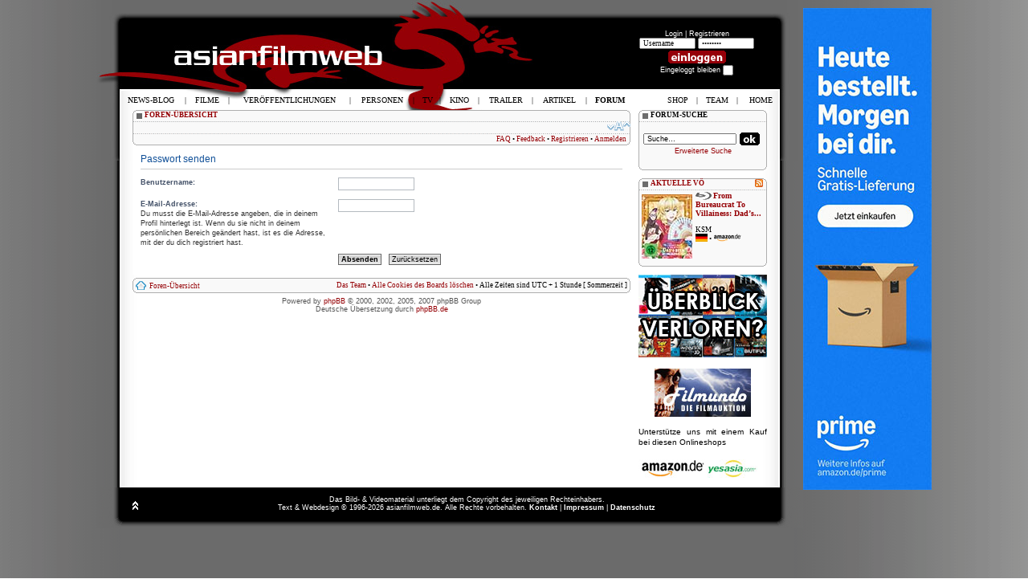

--- FILE ---
content_type: text/html; charset=UTF-8
request_url: https://asianfilmweb.de/forum/ucp.php?mode=sendpassword&sid=3d23bc1b4464a9cdac22d5830a49350f
body_size: 7882
content:
<!DOCTYPE html PUBLIC "-//W3C//DTD XHTML 1.0 Strict//EN" "http://www.w3.org/TR/xhtml1/DTD/xhtml1-strict.dtd">
<html xmlns="http://www.w3.org/1999/xhtml" dir="ltr" lang="de" xml:lang="de">
<head>

<meta http-equiv="content-type" content="text/html; charset=UTF-8" />
<meta http-equiv="content-style-type" content="text/css" />
<meta http-equiv="content-language" content="de" />
<meta http-equiv="imagetoolbar" content="no" />
<meta name="resource-type" content="document" />
<meta name="distribution" content="global" />
<meta name="copyright" content="2000, 2002, 2005, 2007 phpBB Group" />
<meta name="keywords" content="" />
<meta name="description" content="" />
<title>asianfilmweb &bull; Persönlicher Bereich &bull; Passwort senden</title>

<!--
	phpBB style name: prosilver
	Based on style:   prosilver (this is the default phpBB3 style)
	Original author:  Tom Beddard ( http://www.subBlue.com/ )
	Modified by:      
	
	NOTE: This page was generated by phpBB, the free open-source bulletin board package.
	      The phpBB Group is not responsible for the content of this page and forum. For more information
	      about phpBB please visit http://www.phpbb.com
-->

<script type="text/javascript">
// <![CDATA[
	var jump_page = 'Gib die Nummer der Seite an, zu der du gehen möchtest.:';
	var on_page = '';
	var per_page = '';
	var base_url = '';
	var style_cookie = 'phpBBstyle';
	var onload_functions = new Array();
	var onunload_functions = new Array();

	
	/**
	* Find a member
	*/
	function find_username(url)
	{
		popup(url, 760, 570, '_usersearch');
		return false;
	}

	/**
	* New function for handling multiple calls to window.onload and window.unload by pentapenguin
	*/
	window.onload = function()
	{
		for (var i = 0; i < onload_functions.length; i++)
		{
			eval(onload_functions[i]);
		}
	}

	window.onunload = function()
	{
		for (var i = 0; i < onunload_functions.length; i++)
		{
			eval(onunload_functions[i]);
		}
	}

// ]]>
</script>
<script type="text/javascript" src="./styles/prosilver/template/styleswitcher.js"></script>
<script type="text/javascript" src="./styles/prosilver/template/forum_fn.js"></script>
<link href="../styles.css" rel="stylesheet" type="text/css" />
<link href="./styles/prosilver/theme/print.css" rel="stylesheet" type="text/css" media="print" title="printonly" />
<link href="./style.php?sid=1a260b821a2d4aeb2caa79f40e048290&amp;id=1&amp;lang=de" rel="stylesheet" type="text/css" media="screen, projection" />

<link href="./styles/prosilver/theme/normal.css" rel="stylesheet" type="text/css" title="A" />
<link href="./styles/prosilver/theme/medium.css" rel="alternate stylesheet" type="text/css" title="A+" />
<link href="./styles/prosilver/theme/large.css" rel="alternate stylesheet" type="text/css" title="A++" />
<!-- MOD: SHMK USER FEEDBACK -->
<link href="./styles/prosilver/theme/feedback_style.css" rel="stylesheet" type="text/css" />
<!-- END: SHMK USER FEEDBACK --><link rel="alternate" type="application/rss+xml" title="News-Blog RSS" href="https://asianfilmweb.de/forum/rss.php" />
<link rel="alternate" type="application/rss+xml" title="Filmrezensionen RSS" href="https://asianfilmweb.de/filme.xml" />
<link rel="alternate" type="application/rss+xml" title="Ver&ouml;ffentlichungen RSS" href="https://asianfilmweb.de/veroeffentlichungen.xml" />
<link rel="icon" href=/favicon.ico sizes="16x16 32x32 48x48 64x64 128x128" type="image/vnd.microsoft.icon">
<script type="text/javascript" src="https://asianfilmweb.de/trailer/swfobject.js"></script>
<script type="text/javascript" src="https://asianfilmweb.de/yetii.js"></script>
<script type="text/javascript">
function setCookie(name, value, expires, path, domain, secure)
{
	var myCookie = name + "=" + escape(value) +
		((expires) ? "; expires=" + expires : "") +
		((path) ? "; path=" + path : "") +
		((domain) ? "; domain=" + domain : "") +
		((secure) ? "; secure" : "");

	document.cookie = myCookie;
}

function deleteCookie(name, path, domain, secure)
{
	var myCookie = name + "=; expires=Thu, 01 Jan 1970 00:00:00 GMT" +
		((path) ? "; path=" + path : "") +
		((domain) ? "; domain=" + domain : "") +
		((secure) ? "; secure" : "");

	document.cookie = myCookie;
}

function getCookie(name)
{
	var results = document.cookie.match(name + '=(.*)(;|$)');
	if (results)
		return unescape(results[1]);
	else
		return null;
}
</script>
<!--<script>
  var _comscore = _comscore || [];
  _comscore.push({ c1: "2", c2: "6035233" });
  (function() {
    var s = document.createElement("script"), el = document.getElementsByTagName("script")[0]; s.async = true;
    s.src = (document.location.protocol == "https:" ? "https://sb" : "http://b") + ".scorecardresearch.com/beacon.js";
    el.parentNode.insertBefore(s, el);
  })();
</script>
<noscript>
  <img src="http://b.scorecardresearch.com/p?c1=2&c2=6035233&cv=2.0&cj=1" />
</noscript>-->
<script async src="https://pagead2.googlesyndication.com/pagead/js/adsbygoogle.js?client=ca-pub-9994392124270528"
     crossorigin="anonymous"></script>
</head>
<body id="phpbb" class="section-ucp ltr">
<div id="wrapper">
<div>
	<div id="banner" style="position:relative;width:1040px;top:10px;margin:0 auto;">
		<div style="float:left;width:805px;margin-left:75px;padding:0;"></div>
		<div style="float:right;width:160px;margin:0 auto;padding:0px;text-align:center;"><!--<script type="text/javascript" language="javascript" src="http://www2.glam.com/app/site/affiliate/viewChannelModule.act?mName=viewAdJs&affiliateId=1620955328&adSize=160x600,300x600"></script>-->
<script language='JavaScript' type='text/javascript' src='https://asianfilmweb.de/php/phpAdsNew/adx.js'></script>
<script language='JavaScript' type='text/javascript'>
<!--
   if (!document.phpAds_used) document.phpAds_used = ',';
   phpAds_random = new String (Math.random()); phpAds_random = phpAds_random.substring(2,11);
   
   document.write ("<" + "script language='JavaScript' type='text/javascript' src='");
   document.write ("https://asianfilmweb.de/php/phpAdsNew/adjs.php?n=" + phpAds_random);
   document.write ("&amp;what=zone:6");
   document.write ("&amp;exclude=" + document.phpAds_used);
   if (document.referrer)
      document.write ("&amp;referer=" + escape(document.referrer));
   document.write ("'><" + "/script>");
//-->
</script><noscript><a href='https://asianfilmweb.de/php/phpAdsNew/adclick.php?n=aa9290f0' target='_blank'><img src='https://asianfilmweb.de/php/phpAdsNew/adview.php?what=zone:6&amp;n=aa9290f0' border='0' alt=''></a></noscript></div>
	</div>
</div>
<div id="background"><div id="oben"><div id="unten">
<table width="820" height="112" border="0" align="center" style="margin-bottom:1px;">
  <tr><td colspan="3" height="22"></td></tr>
  <tr>
    <td width="480" height="90"><a href="http://patreon.com/asianfilmweb" target="_blank"><div style="float:right;width:160px;height:90px;"></div></a></td><td width="160" valign="top" style="padding-top:15px"><table width="160">
    <script language="JavaScript">
var kalenderwoche = "04";
var heute = "2026-01-19";
var monat = "01";
</script>
<tr><td align="center"><span style="font-weight:normal; font-size:9px; color:white">Login | <a class="user" href="ucp.?mode=register&amp;sid=1a260b821a2d4aeb2caa79f40e048290">Registrieren</a><br />
            <form method="POST" action="ucp.php?mode=login">
            <input name="username" onBlur="if (value == '') {value = 'Username'} "onFocus="if (value == 'Username') {value =''}" value="Username" type="text" class="login">
            <input type="password" name="password" onBlur="if (value == '') {value = 'Passwort'} "onFocus="if (value == 'Passwort') {value =''}" value="Passwort" type="text" class="login"><br><input type="image" value="Login" name="login" src="../user_einloggen.gif" width="80" height="20" align="absmiddle"><br />
            Eingeloggt bleiben <input type="checkbox" name="autologin"></span><br />
            <input type="hidden" name="redirect" value="./../ucp.php">
            </form>    	   	
    </td></tr></table></td>
    <!--<td width="137" align="center" valign="top"><a href="http://filme.fantasticzero.de?utm_source=asianfilmweb&utm_medium=fzlogo&utm_campaign=logo" target="_blank"><img src="../fantasticzero.gif" width="85" height="85" border="0" hspace="12"></a></td>-->
  </tr>
</table>
<table width="820" height="20" border="0" align="center" style="margin-bottom:4px;"><tr><td><img src="../menu.gif" name="menu" width="1" height="1"></td></tr></table>
<table width="790" border="0" align="center" >
  <tr><td valign="top">
  <table width="620" border="0">
  	<tr>
	  <td>
<div id="wrap">
	<a id="top" name="top" accesskey="t"></a>
  <div id="page-header">
  <table class="navbar">
  	<tr><td span style="padding-top: 1px; padding-left: 15px; padding-right: 15px;">	  
				<a href="./index.php?sid=1a260b821a2d4aeb2caa79f40e048290" accesskey="h"><span style="text-transform: uppercase; font-weight: bold;">Foren-Übersicht</span></a>         </td></tr><tr><td><div id="rechts"><a href="#" onclick="fontsizeup(); return false;" class="fontsize" title="Ändere Schriftgröße">Ändere Schriftgröße</a></div>
									<div style="padding-left:5px;padding-top:4px;">
									</div>
			  </td></tr><tr><td class="unten">			
			  <div id="rechts">
				<a href="./faq.php?sid=1a260b821a2d4aeb2caa79f40e048290" title="Häufig gestellte Fragen">FAQ</a> &bull; 
				<!-- MOD: SHMK USER FEEDBACK -->
				  <a href="./feedback.php?sid=1a260b821a2d4aeb2caa79f40e048290" title="User Feedback anschauen">Feedback</a>  &bull; 
				  <!-- END: SHMK USER FEEDBACK --><a href="./ucp.php?mode=register&amp;sid=1a260b821a2d4aeb2caa79f40e048290">Registrieren</a>  &bull; 					<a href="./ucp.php?mode=login&amp;sid=1a260b821a2d4aeb2caa79f40e048290" title="Anmelden" accesskey="l">Anmelden</a>
							  </div>
		</td></tr>
	</table>
  </div>
	<a name="start_here"></a>
	<div id="page-body">
		
		 
<form action="./ucp.php?mode=sendpassword&amp;sid=1a260b821a2d4aeb2caa79f40e048290" method="post" id="remind">

<div class="panel">
	<div class="inner"><span class="corners-top"><span></span></span>

	<div class="content">
		<h2>Passwort senden</h2>

		<fieldset>
		<dl>
			<dt><label for="username">Benutzername:</label></dt>
			<dd><input class="inputbox narrow" type="text" name="username" id="username" size="25" /></dd>
		</dl>
		<dl>
			<dt><label for="email">E-Mail-Adresse:</label><br /><span>Du musst die E-Mail-Adresse angeben, die in deinem Profil hinterlegt ist. Wenn du sie nicht in deinem persönlichen Bereich geändert hast, ist es die Adresse, mit der du dich registriert hast.</span></dt>
			<dd><input class="inputbox narrow" type="text" name="email" id="email" size="25" maxlength="100" /></dd>
		</dl>
		<dl>
			<dt>&nbsp;</dt>
			<dd><input type="submit" name="submit" id="submit" class="button1" value="Absenden" tabindex="2" />&nbsp; <input type="reset" value="Zurücksetzen" name="reset" class="button2" /></dd>
		</dl>
				</fieldset>
	</div>

	<span class="corners-bottom"><span></span></span></div>
</div>
</form>

</div>
	<!-- AIR-Box mod addition - starts here -->
	<script type="text/javascript" src="./styles/prosilver/template/mootools.js"></script>
	<script type="text/javascript" src="./styles/prosilver/template/airbox.js"></script>
	<link rel="stylesheet" href="./styles/prosilver/theme/slimbox_css/slimbox.css" type="text/css" media="screen" />
	<!-- AIR-Box mod addition - ends here -->
<div id="page-footer">

	<table class="navbar2"><tr><td class="inhalt">

		<ul class="linklist">
			<li class="icon-home"><a href="./index.php?sid=1a260b821a2d4aeb2caa79f40e048290" accesskey="h">Foren-Übersicht</a></li>
							<li class="rightside"><a href="./memberlist.php?mode=leaders&amp;sid=1a260b821a2d4aeb2caa79f40e048290">Das Team</a> &bull; <a href="./ucp.php?mode=delete_cookies&amp;sid=1a260b821a2d4aeb2caa79f40e048290">Alle Cookies des Boards löschen</a> &bull; Alle Zeiten sind UTC + 1 Stunde [ Sommerzeit ]</li>
		</ul>
		
	</td></tr><tr><td class="unten"></td></tr></table>
	
<!--
	We request you retain the full copyright notice below including the link to www.phpbb.com.
	This not only gives respect to the large amount of time given freely by the developers
	but also helps build interest, traffic and use of phpBB3. If you (honestly) cannot retain
	the full copyright we ask you at least leave in place the "Powered by phpBB" line, with
	"phpBB" linked to www.phpbb.com. If you refuse to include even this then support on our
	forums may be affected.

	The phpBB Group : 2006
//-->

	<div class="copyright">Powered by <a href="http://www.phpbb.com/">phpBB</a> &copy; 2000, 2002, 2005, 2007 phpBB Group
		<br />Deutsche Übersetzung durch <a href="http://www.phpbb.de/">phpBB.de</a>	</div>
</div>

</div>

<div>
	<a id="bottom" name="bottom" accesskey="z"></a>
	</div>
    </td></tr></table><p></td><td width="10"></td><td width="160" valign="top">
 		  <table class="box_klein_160"><tr><td class="titel">FORUM-SUCHE</td></tr>
    <tr><td height="60" align="center" valign="middle">
				<form action="./search.php?sid=1a260b821a2d4aeb2caa79f40e048290" method="post" id="search">
				<fieldset>
					<input name="keywords" id="keywords" type="text" title="Suche nach Begriffen" class="suche_rechts" value="Suche…" onclick="if(this.value=='Suche…')this.value='';" onblur="if(this.value=='')this.value='Suche…';" /><input type="image" value="Suche" src="ok.gif" width="27" height="20"><br />
					<a href="./search.php?sid=1a260b821a2d4aeb2caa79f40e048290" title="Zeigt die erweiterten Suchoptionen an">Erweiterte Suche</a>         </fieldset>
				</form>
		</td></tr>
	<tr><td class="unten"></td></tr></table><br>
		<table class="box_klein_160"><tr><td style="padding-top:1px;padding-left:15px;padding-right:5px;font-weight:bold;"><div id="rechts"><a href="../veroeffentlichungen.xml"><img src="../blog/rss.gif" alt="RSS-Feed abonnieren" border="0" class="vo_bilder"></a></div><a class="titel_link" href="../index.php?site=vo&mt=01">AKTUELLE V&Ouml;</a></td></tr><tr><td><div id="tab-container-2"><ul id="tab-container-2-nav" style="list-style:none;display:none;"><li><a href="#tab1">tab</a></li><li><a href="#tab2">tab</a></li><li><a href="#tab3">tab</a></li><li><a href="#tab4">tab</a></li><li><a href="#tab5">tab</a></li><li><a href="#tab6">tab</a></li><li><a href="#tab7">tab</a></li><li><a href="#tab8">tab</a></li><li><a href="#tab9">tab</a></li><li><a href="#tab10">tab</a></li><li><a href="#tab11">tab</a></li><li><a href="#tab12">tab</a></li><li><a href="#tab13">tab</a></li></ul><div class="tab" id="tab1" style="display:none;"><div style="float:left;margin:4px;"><img src="../veroeffentlichungen/cover/frombureaucrattovillainessdadsbeenreincarnatedbr_dt.jpg" border="1"></div><div style="margin-top:4px;margin-right:4px;text-overflow:ellipsis;overflow:hidden;"><img src="../veroeffentlichungen/icon_bluray.gif" class="vo_bilder" alt="BLURAY">&nbsp;<a href="../index.php?site=vo&nr=8504"><span style="margin-top:4px;font-size:1.1em;font-weight:bold;">From Bureaucrat To Villainess: Dad’s...</span></a><br><span class="tahoma"><br>KSM<br><img src="../veroeffentlichungen/index_deutschland.gif" border="1" class="vo_bilder" alt="Deutschland"> &bull; <a href="http://www.amazon.de/exec/obidos/ASIN/B0FWRMTDDM/asianfilmweb-21" target="_blank"><img src="../veroeffentlichungen/index_amazon.de.gif" width="35" height="10" class="vo_bilder" border="0"></a><br></span></div></div><div class="tab" id="tab2" style="display:none;"><div style="float:left;margin:4px;"><img src="../veroeffentlichungen/cover/summerwarsksm_dt.jpg" border="1"></div><div style="margin-top:4px;margin-right:4px;text-overflow:ellipsis;overflow:hidden;"><img src="../veroeffentlichungen/icon_dvd.gif" class="vo_bilder" alt="DVD">&nbsp;<a href="../index.php?site=vo&nr=8420"><span style="margin-top:4px;font-size:1.1em;font-weight:bold;">Summer Wars</span></a><br><span class="tahoma"><br>KSM<br><img src="../veroeffentlichungen/index_deutschland.gif" border="1" class="vo_bilder" alt="Deutschland"> &bull; <a href="http://www.amazon.de/exec/obidos/ASIN/B0FJSHV88W/asianfilmweb-21" target="_blank"><img src="../veroeffentlichungen/index_amazon.de.gif" width="35" height="10" class="vo_bilder" border="0"></a><br></span></div></div><div class="tab" id="tab3" style="display:none;"><div style="float:left;margin:4px;"><img src="../veroeffentlichungen/cover/devils_dt.jpg" border="1"></div><div style="margin-top:4px;margin-right:4px;text-overflow:ellipsis;overflow:hidden;"><img src="../veroeffentlichungen/icon_dvd.gif" class="vo_bilder" alt="DVD">&nbsp;<a href="../index.php?site=vo&nr=8493"><span style="margin-top:4px;font-size:1.1em;font-weight:bold;">Devils - Im Körper des Killers</span></a><br><span class="tahoma"><span style="color:#6c6c6c;">Devils</span><br><br>Splendid<br><img src="../veroeffentlichungen/index_deutschland.gif" border="1" class="vo_bilder" alt="Deutschland"> &bull; <a href="http://www.amazon.de/exec/obidos/ASIN/B0FWVN6VJL/asianfilmweb-21" target="_blank"><img src="../veroeffentlichungen/index_amazon.de.gif" width="35" height="10" class="vo_bilder" border="0"></a><br></span></div></div><div class="tab" id="tab4" style="display:none;"><div style="float:left;margin:4px;"><img src="../veroeffentlichungen/cover/summerwarsksmbr_dt.jpg" border="1"></div><div style="margin-top:4px;margin-right:4px;text-overflow:ellipsis;overflow:hidden;"><img src="../veroeffentlichungen/icon_bluray.gif" class="vo_bilder" alt="BLURAY">&nbsp;<a href="../index.php?site=vo&nr=8418"><span style="margin-top:4px;font-size:1.1em;font-weight:bold;">Summer Wars</span></a><br><span class="tahoma"><br>KSM<br><img src="../veroeffentlichungen/index_deutschland.gif" border="1" class="vo_bilder" alt="Deutschland"> &bull; <a href="http://www.amazon.de/exec/obidos/ASIN/B0FJSDMQNJ/asianfilmweb-21" target="_blank"><img src="../veroeffentlichungen/index_amazon.de.gif" width="35" height="10" class="vo_bilder" border="0"></a><br></span></div></div><div class="tab" id="tab5" style="display:none;"><div style="float:left;margin:4px;"><img src="../veroeffentlichungen/cover/torturedbr_dt.jpg" border="1"></div><div style="margin-top:4px;margin-right:4px;text-overflow:ellipsis;overflow:hidden;"><img src="../veroeffentlichungen/icon_bluray.gif" class="vo_bilder" alt="BLURAY">&nbsp;<a href="../index.php?site=vo&nr=8480"><span style="margin-top:4px;font-size:1.1em;font-weight:bold;">Tortured - Dein letztes Date</span></a><br><span class="tahoma"><span style="color:#6c6c6c;">Kolektor</span><br><br>Busch Media Group<br><img src="../veroeffentlichungen/index_deutschland.gif" border="1" class="vo_bilder" alt="Deutschland"> &bull; <a href="http://www.amazon.de/exec/obidos/ASIN/B0G226LMYD/asianfilmweb-21" target="_blank"><img src="../veroeffentlichungen/index_amazon.de.gif" width="35" height="10" class="vo_bilder" border="0"></a><br></span></div></div><div class="tab" id="tab6" style="display:none;"><div style="float:left;margin:4px;"><img src="../veroeffentlichungen/cover/tortured_dt.jpg" border="1"></div><div style="margin-top:4px;margin-right:4px;text-overflow:ellipsis;overflow:hidden;"><img src="../veroeffentlichungen/icon_dvd.gif" class="vo_bilder" alt="DVD">&nbsp;<a href="../index.php?site=vo&nr=8481"><span style="margin-top:4px;font-size:1.1em;font-weight:bold;">Tortured - Dein letztes Date</span></a><br><span class="tahoma"><span style="color:#6c6c6c;">Kolektor</span><br><br>Busch Media Group<br><img src="../veroeffentlichungen/index_deutschland.gif" border="1" class="vo_bilder" alt="Deutschland"> &bull; <a href="http://www.amazon.de/exec/obidos/ASIN/B0G23CNN63/asianfilmweb-21" target="_blank"><img src="../veroeffentlichungen/index_amazon.de.gif" width="35" height="10" class="vo_bilder" border="0"></a><br></span></div></div><div class="tab" id="tab7" style="display:none;"><div style="float:left;margin:4px;"><img src="../veroeffentlichungen/cover/summerwarsksm4ksb_dt.jpg" border="1"></div><div style="margin-top:4px;margin-right:4px;text-overflow:ellipsis;overflow:hidden;"><img src="../veroeffentlichungen/icon_4kuhd.gif" class="vo_bilder" alt="4KUHD">&nbsp;<a href="../index.php?site=vo&nr=8419"><span style="margin-top:4px;font-size:1.1em;font-weight:bold;">Summer Wars - Limited 4K Ultra HD &amp;...</span></a><br><span class="tahoma"><br>KSM<br><img src="../veroeffentlichungen/index_deutschland.gif" border="1" class="vo_bilder" alt="Deutschland"> &bull; <a href="http://www.amazon.de/exec/obidos/ASIN/B0FJSHFWWG/asianfilmweb-21" target="_blank"><img src="../veroeffentlichungen/index_amazon.de.gif" width="35" height="10" class="vo_bilder" border="0"></a><br></span></div></div><div class="tab" id="tab8" style="display:none;"><div style="float:left;margin:4px;"><img src="../veroeffentlichungen/cover/devilsbr_dt.jpg" border="1"></div><div style="margin-top:4px;margin-right:4px;text-overflow:ellipsis;overflow:hidden;"><img src="../veroeffentlichungen/icon_bluray.gif" class="vo_bilder" alt="BLURAY">&nbsp;<a href="../index.php?site=vo&nr=8492"><span style="margin-top:4px;font-size:1.1em;font-weight:bold;">Devils - Im Körper des Killers</span></a><br><span class="tahoma"><span style="color:#6c6c6c;">Devils</span><br><br>Splendid<br><img src="../veroeffentlichungen/index_deutschland.gif" border="1" class="vo_bilder" alt="Deutschland"> &bull; <a href="http://www.amazon.de/exec/obidos/ASIN/B0FX3GJKJ7/asianfilmweb-21" target="_blank"><img src="../veroeffentlichungen/index_amazon.de.gif" width="35" height="10" class="vo_bilder" border="0"></a><br></span></div></div><div class="tab" id="tab9" style="display:none;"><div style="float:left;margin:4px;"><img src="../veroeffentlichungen/cover/ameundyukidiewolfskinder_dt.jpg" border="1"></div><div style="margin-top:4px;margin-right:4px;text-overflow:ellipsis;overflow:hidden;"><img src="../veroeffentlichungen/icon_dvd.gif" class="vo_bilder" alt="DVD">&nbsp;<a href="../index.php?site=vo&nr=8484"><span style="margin-top:4px;font-size:1.1em;font-weight:bold;">Ame &amp; Yuki - Die Wolfskinder</span></a><br><span class="tahoma"><br>KSM<br><img src="../veroeffentlichungen/index_deutschland.gif" border="1" class="vo_bilder" alt="Deutschland"> &bull; <a href="http://www.amazon.de/exec/obidos/ASIN/B0FKT2K8QK/asianfilmweb-21" target="_blank"><img src="../veroeffentlichungen/index_amazon.de.gif" width="35" height="10" class="vo_bilder" border="0"></a><br></span></div></div><div class="tab" id="tab10" style="display:none;"><div style="float:left;margin:4px;"><img src="../veroeffentlichungen/cover/cyberpunkedgerunnersnebr_dt.jpg" border="1"></div><div style="margin-top:4px;margin-right:4px;text-overflow:ellipsis;overflow:hidden;"><img src="../veroeffentlichungen/icon_bluray.gif" class="vo_bilder" alt="BLURAY">&nbsp;<a href="../index.php?site=vo&nr=8503"><span style="margin-top:4px;font-size:1.1em;font-weight:bold;">Cyberpunk: Edgerunners</span></a><br><span class="tahoma"><br>KSM<br><img src="../veroeffentlichungen/index_deutschland.gif" border="1" class="vo_bilder" alt="Deutschland"> &bull; <a href="http://www.amazon.de/exec/obidos/ASIN/B0FWR37G1X/asianfilmweb-21" target="_blank"><img src="../veroeffentlichungen/index_amazon.de.gif" width="35" height="10" class="vo_bilder" border="0"></a><br></span></div></div><div class="tab" id="tab11" style="display:none;"><div style="float:left;margin:4px;"><img src="../veroeffentlichungen/cover/hunterxhunterepicxeditionbr_dt.jpg" border="1"></div><div style="margin-top:4px;margin-right:4px;text-overflow:ellipsis;overflow:hidden;"><img src="../veroeffentlichungen/icon_bluray.gif" class="vo_bilder" alt="BLURAY">&nbsp;<a href="../index.php?site=vo&nr=8469"><span style="margin-top:4px;font-size:1.1em;font-weight:bold;">HUNTERxHUNTER - EPICxEDITION</span></a><br><span class="tahoma"><br>KSM<br><img src="../veroeffentlichungen/index_deutschland.gif" border="1" class="vo_bilder" alt="Deutschland"> &bull; <a href="http://www.amazon.de/exec/obidos/ASIN/B0FRSVTSS3/asianfilmweb-21" target="_blank"><img src="../veroeffentlichungen/index_amazon.de.gif" width="35" height="10" class="vo_bilder" border="0"></a><br></span></div></div><div class="tab" id="tab12" style="display:none;"><div style="float:left;margin:4px;"><img src="../veroeffentlichungen/cover/ameundyukidiewolfskinderbr_dt.jpg" border="1"></div><div style="margin-top:4px;margin-right:4px;text-overflow:ellipsis;overflow:hidden;"><img src="../veroeffentlichungen/icon_bluray.gif" class="vo_bilder" alt="BLURAY">&nbsp;<a href="../index.php?site=vo&nr=8396"><span style="margin-top:4px;font-size:1.1em;font-weight:bold;">Ame &amp; Yuki - Die Wolfskinder</span></a><br><span class="tahoma"><br>KSM<br><img src="../veroeffentlichungen/index_deutschland.gif" border="1" class="vo_bilder" alt="Deutschland"> &bull; <a href="http://www.amazon.de/exec/obidos/ASIN/B0FFT9VKHY/asianfilmweb-21" target="_blank"><img src="../veroeffentlichungen/index_amazon.de.gif" width="35" height="10" class="vo_bilder" border="0"></a><br></span></div></div><div class="tab" id="tab13" style="display:none;"><div style="float:left;margin:4px;"><img src="../veroeffentlichungen/cover/ameundyukidiewolfskinder4kls_dt.jpg" border="1"></div><div style="margin-top:4px;margin-right:4px;text-overflow:ellipsis;overflow:hidden;"><img src="../veroeffentlichungen/icon_4kuhd.gif" class="vo_bilder" alt="4KUHD">&nbsp;<a href="../index.php?site=vo&nr=8397"><span style="margin-top:4px;font-size:1.1em;font-weight:bold;">Ame &amp; Yuki - Die Wolfskinder -...</span></a><br><span class="tahoma"><br>KSM<br><img src="../veroeffentlichungen/index_deutschland.gif" border="1" class="vo_bilder" alt="Deutschland"> &bull; <a href="http://www.amazon.de/exec/obidos/ASIN/B0FFTB14VW/asianfilmweb-21" target="_blank"><img src="../veroeffentlichungen/index_amazon.de.gif" width="35" height="10" class="vo_bilder" border="0"></a><br></span></div></div></div><script type="text/javascript"> 
				var tabber2 = new Yetii({ 
				id: 'tab-container-2',
				interval: 4
			}); 
			</script></td></tr><tr><td class="unten"></td></tr></table><br>	  <div align="center"><div style="text-align:center;width:160px;"><a href="https://hochaufgeloest.de" target="_blank"><img src="https://asianfilmweb.de/banner/hochaufgeloest_afw.gif" border="0"></a></div>
<div style="text-align:center;width:120px;margin-top:12px;"><a href="http://www.filmundo.de/horrorfilme-ab-18/" target="_blank" title="Horrorfilme"><img src="https://asianfilmweb.de/banner/filmundo_120x60_09.jpg" border="0" alt="Horrorfilme" title="Horrorfilme"></a></div>
<div style="width:160px;text-align:justify;margin-top:10px;"><p>Unterst&uuml;tze uns mit einem Kauf bei diesen Onlineshops</p><a href="https://www.amazon.de?&linkCode=ll2&tag=hongkongfilmweb&linkId=208129beee16bffc21e9a6164577204c&language=de_DE&ref_=as_li_ss_tl" target="_blank"><img src="https://asianfilmweb.de/banner/amazon.jpg" border="0" hspace="2" vspace="4"></a><a href="http://track.webgains.com/click.html?wgcampaignid=32521&wgprogramid=231" target="_blank"><img src="https://asianfilmweb.de/banner/yesasia.jpg" border="0" hspace="2" vspace="4"></a></div></div></td></tr>     
  </table></td></tr></table>
<script src="https://www.google-analytics.com/urchin.js" type="text/javascript">
</script>
<script type="text/javascript">
_uacct = "UA-992389-1";
urchinTracker();
</script>
	<!-- DHTML Menu Builder Loader Code START -->
<div id="dmbri" style="position:absolute;">
<img src="../dmb_i.gif" name="dmbif" width="1" height="1" alt="" />
<img src="../dmb_m.gif" name="dmbjs" width="1" height="1" alt="" />
</div>
<!-- DMB Highlight END -->
<table width="790" height="60" border="0" align="center"><tr><td><div style="float:left;padding-top:8px;padding-right:20px;"><a href="#wrap"><img src="../background_unten_top.gif" alt="Nach oben" border="0"></a></div></td>
<td><div style="text-align:center;font-size:9px;color:#fff;">Das Bild- & Videomaterial unterliegt dem Copyright des jeweiligen Rechteinhabers.<br>Text & Webdesign &#169 1996-2026 asianfilmweb.de. Alle Rechte vorbehalten. <a class="header" href="mailto:webmaster@asianfilmweb.de">Kontakt</a> | <a class="header" href="../index.php?site=impressum">Impressum</a> | <a class="header" href="../index.php?site=datenschutz">Datenschutz</a></div></td>
<!--<td><div style="float:right;">
<script type="text/javascript" language="JavaScript">
brash_affiliate_id = '1620955328';
brash_logo_type = 'GEnter';
brash_logo_size = '200x24';
color_or_grayscale_flag ='';
brash_logo_color = 'blk';
brash_gs_logo_color = 'wht';
brash_logo_country = 'DE';
</script>
<script src="http://www8.glam.com/js/widgets/brash_logo.js"></script>
</div>
</td>-->
</tr></table>
</div></div>
</div>
<!--<script type="text/javascript" language="javascript" src="http://www2.glam.com/app/site/affiliate/viewChannelModule.act?mName=viewAdJs&affiliateId=1620955328&adSize=888x12"></script>-->
<script type="text/javascript">
var rimPath=null;var rjsPath=null;var rPath2Root=null;function InitRelCode(){var iImg;var jImg;var tObj;if(!document.layers){iImg=document.images['dmbif'];jImg=document.images['dmbjs'];tObj=jImg;}else{tObj=document.layers['dmbri'];if(tObj){iImg=tObj.document.images['dmbif'];jImg=tObj.document.images['dmbjs'];}}if(!tObj){window.setTimeout("InitRelCode()",700);return false;}rimPath=_gp(iImg.src);rjsPath=_gp(jImg.src);rPath2Root=rjsPath+"../";return true;}function _purl(u){return xrep(xrep(u,"%%REP%%",rPath2Root),"\\","/");}function _fip(img){if(img.src.indexOf("%%REL%%")!=-1) img.src=rimPath+img.src.split("%%REL%%")[1];return img.src;}function _gp(p){return p.substr(0,p.lastIndexOf("/")+1);}function xrep(s,f,n){if(s) s=s.split(f).join(n);return s;}InitRelCode();
</script>
<script type="text/javascript">
/* <![CDATA[ */function LoadMenus() {if(!rjsPath){window.setTimeout("LoadMenus()", 10);return false;}var navVer = navigator.appVersion;
if(navVer.substr(0,3) >= 4)
if((navigator.appName=="Netscape") && (parseInt(navigator.appVersion)==4)) {
document.write('<' + 'script type="text/javascript" src="' + rjsPath + 'nsmenu.js"><\/script\>');
} else {
document.write('<' + 'script type="text/javascript" src="' + rjsPath + 'iemenu.js"><\/script\>');
}return true;}LoadMenus();/* ]]> */</script>
<!-- DHTML Menu Builder Loader Code END --><!-- DMB Highlight START --><script language="JavaScript">dmbHighlightTBItem(1, 'FORUM');</script>
<script type="text/javascript" src="https://ajax.googleapis.com/ajax/libs/jquery/1.7.1/jquery.min.js"></script>
<script type="text/javascript">
		function detectAdblockUser() {

			var adBlock = 0;

				if (typeof adblocked == 'undefined')
				//if (typeof window.glam_session == 'undefined')//
			  adBlock = 1;
				
			if (adBlock)
			{
						if (!getCookie("overlayMessage"))
						{
							var docHeight = $(document).height();
							$("<div id='darkoverlay'></div>").appendTo("body");
							$("#darkoverlay").height(docHeight);
							$("#darkoverlay").css({"position":"absolute", "top":"0px", "left":"0px", "z-index":"98", "opacity":"0.6", "background-color":"black", "width":"100%"});

							var adblockOverlay = '<div style="position:absolute;width:512px;background-color:#fff;top:200px;left:50%;margin-left:-256px;z-index:99"><div style="text-align:center;margin:26px 0px 6px 0px;"><img src="/banner/adblock.jpg" width="500" height="375"></a></div><a href="#" style="display:block;font-weight:bold;position:absolute;right:6px;top:6px;color:black;text-decoration:none;" id="closeOverlayMessage">Schliessen</a></div>';
							$(adblockOverlay).appendTo("body");
							$("#closeOverlayMessage").click(function (e) {
								e.preventDefault();
								$(this).parent().hide();
								$("#darkoverlay").hide();
							});

							var expires = new Date();
							var expiresSeconds = 2592000;
							expires.setMilliseconds(expiresSeconds * 1000);
							expires = expires.toGMTString();
							setCookie('overlayMessage', 1, expires, '/', false, false);
						}
			}
		}
		$(document).ready(function() {
			detectAdblockUser();
		});
</script>
</body>
</html>

--- FILE ---
content_type: text/html; charset=utf-8
request_url: https://www.google.com/recaptcha/api2/aframe
body_size: 267
content:
<!DOCTYPE HTML><html><head><meta http-equiv="content-type" content="text/html; charset=UTF-8"></head><body><script nonce="hmo5QO3fplGPIkBtazLr4w">/** Anti-fraud and anti-abuse applications only. See google.com/recaptcha */ try{var clients={'sodar':'https://pagead2.googlesyndication.com/pagead/sodar?'};window.addEventListener("message",function(a){try{if(a.source===window.parent){var b=JSON.parse(a.data);var c=clients[b['id']];if(c){var d=document.createElement('img');d.src=c+b['params']+'&rc='+(localStorage.getItem("rc::a")?sessionStorage.getItem("rc::b"):"");window.document.body.appendChild(d);sessionStorage.setItem("rc::e",parseInt(sessionStorage.getItem("rc::e")||0)+1);localStorage.setItem("rc::h",'1768785586089');}}}catch(b){}});window.parent.postMessage("_grecaptcha_ready", "*");}catch(b){}</script></body></html>

--- FILE ---
content_type: application/x-javascript
request_url: https://asianfilmweb.de/php/phpAdsNew/adjs.php?n=520208202&what=zone:6&exclude=,
body_size: 181
content:
var phpadsbanner = '';

phpadsbanner += '<'+'a href=\'https://amzn.to/4e1nrTs\' target=\'_blank\'><'+'img src=\'https://asianfilmweb.de/banner/amazon_prime_skyscraper.jpg\'><'+'/a><'+'div id="beacon_188" style="position: absolute; left: 0px; top: 0px; visibility: hidden;"><'+'img src=\'https://asianfilmweb.de/php/phpAdsNew/adlog.php?bannerid=188&amp;clientid=105&amp;zoneid=6&amp;source=&amp;block=0&amp;capping=0&amp;cb=9d3ff9043d00bcaefd7e5bb8254b8ded\' width=\'0\' height=\'0\' alt=\'\' style=\'width: 0px; height: 0px;\'><'+'/div>';

document.write(phpadsbanner);
